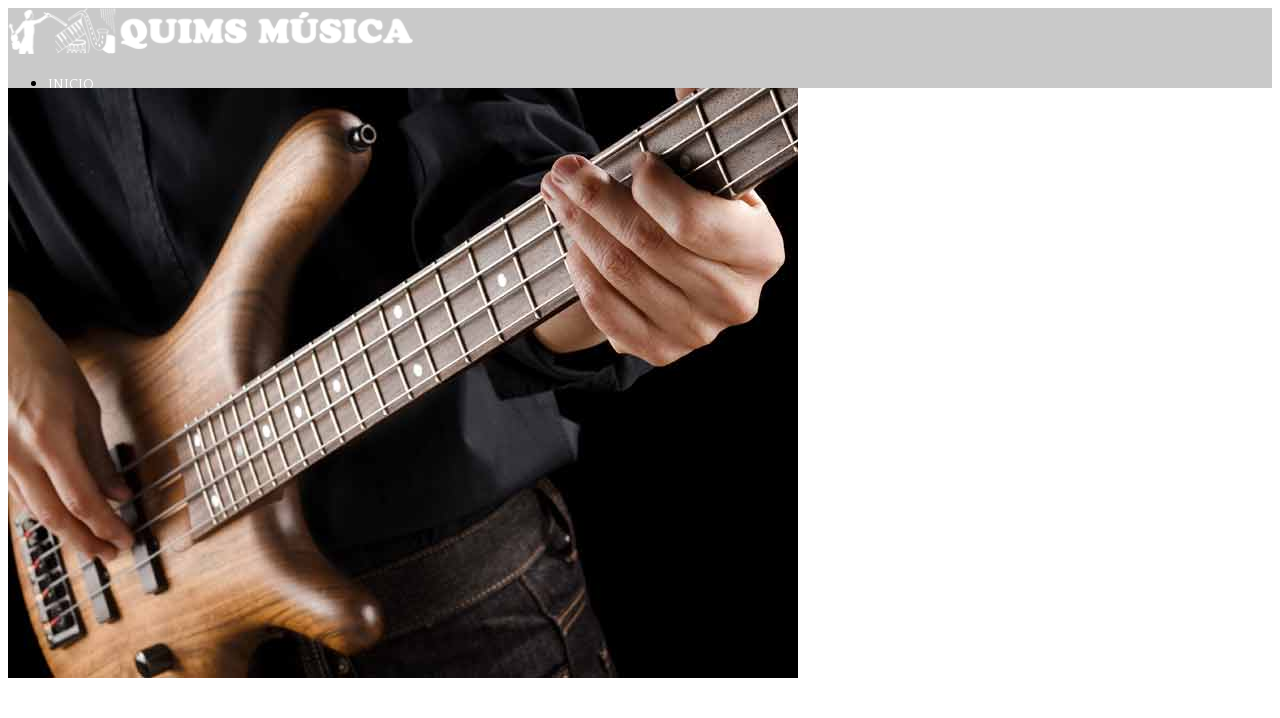

--- FILE ---
content_type: text/html; charset=utf-8
request_url: https://quimsmusica.com/es/component/spsimpleportfolio/item/7-clases-bajo
body_size: 5623
content:

<!doctype html>
<html lang="es-es" dir="ltr">
    <head>
        <meta charset="utf-8">
        <meta name="viewport" content="width=device-width, initial-scale=1, shrink-to-fit=no">
        <link rel="canonical" href="https://quimsmusica.com/es/component/spsimpleportfolio/item/7-clases-bajo">
        <base href="https://quimsmusica.com/es/component/spsimpleportfolio/item/7-clases-bajo" />
	<meta http-equiv="content-type" content="text/html; charset=utf-8" />
	<meta name="description" content="Lorem Ipsum is simply dummy text of the printing and typesetting industry. Lorem Ipsum has been the industry's standard dummy text ever since the 1500s, wh..." />
	<meta name="generator" content="Joomla! - Open Source Content Management" />
	<title>Clases bajo</title>
	<link href="/images/favicon.jpg" rel="shortcut icon" type="image/vnd.microsoft.icon" />
	<link href="//fonts.googleapis.com/css?family=Montserrat:100,100i,300,300i,400,400i,500,500i,700,700i,900,900i&amp;display=swap&amp;subset=latin" rel="stylesheet" type="text/css" />
	<link href="//fonts.googleapis.com/css?family=Ultra:100,100i,300,300i,400,400i,500,500i,700,700i,900,900i&amp;display=swap&amp;subset=latin" rel="stylesheet" type="text/css" />
	<link href="//fonts.googleapis.com/css?family=Quattrocento:100,100i,300,300i,400,400i,500,500i,700,700i,900,900i&amp;display=swap&amp;subset=latin" rel="stylesheet" type="text/css" />
	<link href="/cache/com_templates/templates/shaper_helixultimate/2a4831279d706322b6e95796c10e3886.css" rel="stylesheet" type="text/css" />
	<link href="/media/mod_languages/css/template.css?7cde5555e295ba081e3d64c1c7b7648c" rel="stylesheet" type="text/css" />
	<link href="/modules/mod_jbcookies/assets/css/jbcookies.css?7cde5555e295ba081e3d64c1c7b7648c" rel="stylesheet" type="text/css" />
	<link href="/media/system/css/modal.css?7cde5555e295ba081e3d64c1c7b7648c" rel="stylesheet" type="text/css" />
	<style type="text/css">
body{font-family: 'Montserrat', sans-serif;font-size: 16px;font-weight: 300;font-style: normal;}
h1{font-family: 'Ultra', sans-serif;font-size: 56px;}
h2{font-family: 'Ultra', sans-serif;font-size: 45px;}
h3{font-family: 'Quattrocento', sans-serif;font-size: 26px;}
.sp-megamenu-parent > li > a, .sp-megamenu-parent > li > span, .sp-megamenu-parent .sp-dropdown li.sp-menu-item > a{font-family: 'Quattrocento', sans-serif;font-size: 14px;font-weight: 300;}
.logo-image {height:46px;}.logo-image-phone {height:46px;}.logo-image {height:46px;}.logo-image-phone {height:46px;}#sp-bottom{ padding:20px 0px 0px 0px;margin:0px 0px 0px 0px; }#sp-footer{ padding:0px 0px 0px 0px;margin:0px 0px 0px 0px; }
	</style>
	<script type="application/json" class="joomla-script-options new">{"csrf.token":"b2b51d86f1492cb4e232918d02f9f637","system.paths":{"root":"","base":""}}</script>
	<script src="/cache/com_templates/templates/shaper_helixultimate/519ec6e8b470ba07d98276df53636e0d.js" type="text/javascript"></script>
	<script src="/media/system/js/mootools-core.js?7cde5555e295ba081e3d64c1c7b7648c" type="text/javascript"></script>
	<script src="/media/system/js/core.js?7cde5555e295ba081e3d64c1c7b7648c" type="text/javascript"></script>
	<script src="/media/system/js/mootools-more.js?7cde5555e295ba081e3d64c1c7b7648c" type="text/javascript"></script>
	<script src="/media/system/js/modal.js?7cde5555e295ba081e3d64c1c7b7648c" type="text/javascript"></script>
	<script type="text/javascript">
template="shaper_helixultimate";
		jQuery(function($) {
			SqueezeBox.initialize({});
			initSqueezeBox();
			$(document).on('subform-row-add', initSqueezeBox);

			function initSqueezeBox(event, container)
			{
				SqueezeBox.assign($(container || document).find('a.jbcookies').get(), {
					parse: 'rel'
				});
			}
		});

		window.jModalClose = function () {
			SqueezeBox.close();
		};

		// Add extra modal close functionality for tinyMCE-based editors
		document.onreadystatechange = function () {
			if (document.readyState == 'interactive' && typeof tinyMCE != 'undefined' && tinyMCE)
			{
				if (typeof window.jModalClose_no_tinyMCE === 'undefined')
				{
					window.jModalClose_no_tinyMCE = typeof(jModalClose) == 'function'  ?  jModalClose  :  false;

					jModalClose = function () {
						if (window.jModalClose_no_tinyMCE) window.jModalClose_no_tinyMCE.apply(this, arguments);
						tinyMCE.activeEditor.windowManager.close();
					};
				}

				if (typeof window.SqueezeBoxClose_no_tinyMCE === 'undefined')
				{
					if (typeof(SqueezeBox) == 'undefined')  SqueezeBox = {};
					window.SqueezeBoxClose_no_tinyMCE = typeof(SqueezeBox.close) == 'function'  ?  SqueezeBox.close  :  false;

					SqueezeBox.close = function () {
						if (window.SqueezeBoxClose_no_tinyMCE)  window.SqueezeBoxClose_no_tinyMCE.apply(this, arguments);
						tinyMCE.activeEditor.windowManager.close();
					};
				}
			}
		};
		
	</script>
	<meta content="Clases bajo" property="og:title" />
	<meta content="website" property="og:type"/>
	<meta content="https://quimsmusica.com/es/component/spsimpleportfolio/item/7-clases-bajo" property="og:url" />
	<meta content="https://quimsmusica.com/images/spsimpleportfolio/clases-bajo-electrico-tarragona.jpg" property="og:image" />
	<meta content="Lorem Ipsum is simply dummy text of the printing and typesetting industry. Lorem Ipsum has been the industry's standard dummy text ever since the 1500s, wh..." property="og:description" />
<link href="/templates/shaper_helixultimate/css/quims.css" rel="stylesheet" type="text/css">
    


<script>
  (function(i,s,o,g,r,a,m){i['GoogleAnalyticsObject']=r;i[r]=i[r]||function(){
  (i[r].q=i[r].q||[]).push(arguments)},i[r].l=1*new Date();a=s.createElement(o),
  m=s.getElementsByTagName(o)[0];a.async=1;a.src=g;m.parentNode.insertBefore(a,m)
  })(window,document,'script','//www.google-analytics.com/analytics.js','ga');

  ga('create', 'UA-72620412-21', 'auto');
  ga('send', 'pageview');

</script>
<!-- Universal Google Analytics Plugin by PB Web Development -->


</head>
    <body class="site helix-ultimate com-spsimpleportfolio view-item layout-default task-none itemid-0 es-es ltr sticky-header layout-fluid offcanvas-init offcanvs-position-right">
    
    <div class="body-wrapper">
        <div class="body-innerwrapper">
            <header id="sp-header"><div class="container"><div class="container-inner"><div class="row"><div id="sp-logo" class="col-8 col-lg-3"><div class="sp-column"><div class="logo"><a href="/"><img class="logo-image" src="/images/logo_quims.png" alt="Quims Música"></a></div></div></div><div id="sp-menu" class="col-4 col-lg-9"><div class="sp-column"><nav class="sp-megamenu-wrapper" role="navigation"><a id="offcanvas-toggler" aria-label="Navigation" class="offcanvas-toggler-right" href="#"><i class="fa fa-bars" aria-hidden="true" title="Navigation"></i></a><ul class="sp-megamenu-parent menu-animation-fade-up d-none d-lg-block"><li class="sp-menu-item"><a  href="/es/" >Inicio</a></li><li class="sp-menu-item"><a  href="/es/venta-alquiler-instrumentos" >Venta y Alquiler</a></li><li class="sp-menu-item"><a  href="/es/reparacion-instrumentos-tarragona" >Reparación</a></li><li class="sp-menu-item"><a  href="/es/academia-de-musica" >Academia</a></li><li class="sp-menu-item"><a  href="/es/conocenos" >Conócenos</a></li><li class="sp-menu-item"><a  href="/es/contacto" >Contacto</a></li></ul></nav></div></div></div></div></div></header>            <section id="sp-section-1"><div class="row"><div id="sp-title" class="col-lg-12 "><div class="sp-column "></div></div></div></section><section id="sp-main-body"><div class="container"><div class="container-inner"><div class="row"><main id="sp-component" class="col-lg-12 " role="main"><div class="sp-column "><div id="system-message-container">
	</div>

<div id="sp-simpleportfolio" class="sp-simpleportfolio sp-simpleportfolio-view-item">
	<div class="sp-simpleportfolio-image">
									<img class="sp-simpleportfolio-img" src="/images/spsimpleportfolio/clases-bajo-electrico-tarragona.jpg" alt="Clases bajo">
						</div>

	<div class="sp-simpleportfolio-details clearfix">
		<div class="sp-simpleportfolio-description">
			<h2>Clases bajo</h2>
			<p>Lorem Ipsum is simply dummy text of the printing and typesetting industry. Lorem Ipsum has been the industry's standard dummy text ever since the 1500s, when an unknown.</p>
<p><strong>Intro</strong><br />Lorem Ipsum is simply dummy text of the printing and typesetting industry. Lorem Ipsum has been the industry's standard dummy text ever since the 1500s, when an unknown printer took a galley of type and scrambled it to make a type specimen book. It has survived not only five centuries, Lorem Ipsum is simply dummy text of the printing and typesetting industry. Lorem Ipsum has been the industry's standard dummy text ever since the 1500s, when an unknown printer took a galley of type and scrambled it to make a type specimen book. It has survived not only five centuries.</p>
<p> <br /><strong>Case Study</strong><br />Contrary to popular belief, Lorem Ipsum is not simply random text. It has roots in a piece of classical Latin literature from 45 BC, making it over 2000 years old. Richard McClintock, a Latin professor at Hampden-Sydney College in Virginia, looked up one of the more obscure Latin words, consectetur, from a Lorem Ipsum passage, and going through the cites of the word in classical literature, discovered the undoubtable source. Contrary to popular belief, Lorem Ipsum is not simply random text. It has roots in a piece of classical Latin literature from 45 BC, making it over 2000 years old. Richard McClintock, a Latin professor at Hampden-Sydney College in Virginia, looked up one of the more obscure Latin words, consectetur, from a Lorem Ipsum passage, and going through the cites of the word in classical literature, discovered the undoubtable source.</p>		</div>
		<div class="sp-simpleportfolio-meta">

								<h4>Client</h4>
					<div class="sp-simpleportfolio-client">
						
													<div class="sp-simpleportfolio-client-title">
								JoomShaper							</div>
											</div> <!-- /.sp-simpleportfolio-client -->
			
			<div class="sp-simpleportfolio-created">
				<h4>Date</h4>
				22 Febrero 2018			</div>
			<div class="sp-simpleportfolio-tags">
				<h4>Tags</h4>
				Instrumentos de cuerda, Academia de música Tarragona			</div>
					</div>
	</div>
</div>
</div></main></div></div></div></section><section id="sp-bottom"><div class="container"><div class="container-inner"><div class="row"><div id="sp-bottom1" class="col-sm-col-sm-6 col-lg-3 "><div class="sp-column "><div class="sp-module banderes"><h3 class="sp-module-title">Idioma</h3><div class="sp-module-content"><div class="mod-languages">

	<ul class="lang-inline">
						<li dir="ltr">
			<a href="/ca/">
												<img src="/media/mod_languages/images/ca_es.gif" alt="Catalan (ca-ES)" title="Catalan (ca-ES)" />										</a>
			</li>
								<li class="lang-active" dir="ltr">
			<a href="/es/component/spsimpleportfolio/item/7-clases-bajo">
												<img src="/media/mod_languages/images/es_es.gif" alt="Español (España)" title="Español (España)" />										</a>
			</li>
				</ul>

</div>
</div></div></div></div><div id="sp-bottom2" class="col-sm-col-sm-6 col-lg-3 "><div class="sp-column "><div class="sp-module "><div class="sp-module-content">	<!--googleoff: all-->
			<style type="text/css">  
			.jb.decline.link {
				color: #de1414;
				padding: 0;
			}
		</style>
		<!-- Template Decline -->
		<div class="jb cookie-decline " style="display: none;">
			<p>
				Esta web utiliza cookies propias y de terceros para analizar y mejorar tu experiencia de navegación.				<span class="btn btn-link jb decline link">Eliminar cookies</span>
			</p>
		</div>
				<!-- Template Default bootstrap -->
		<div class="jb cookie bottom black red ">
		    
			<!-- BG color -->
			<div class="jb cookie-bg black"></div>
		    
			<h2>Esta web utiliza cookies propias y de terceros para analizar y mejorar tu experiencia de navegación.</h2>
		     
			<p>Al continuar navegando, entendemos que aceptas su uso.															<!-- Button to trigger modal -->
						<a href="#jbcookies" data-toggle="modal" data-target="#jbcookies">Más información</a>
												</p>
		    
			<div class="btn jb accept red">Acepto</div>
		    
		</div>
		
				    <!-- Modal -->
		    				<div id="jbcookies" class="modal hide fade">
					<div class="modal-header">
						<button type="button" class="close" data-dismiss="modal" aria-hidden="true">×</button>
						<h3>Información del uso de cookies</h3>
					</div>
					<div class="modal-body">
						<p>Las cookies son breves informaciones que se envían y almacenan en el disco duro del ordenador del usuario a través de su navegador cuando éste se conecta a una web. Las cookies se pueden utilizar para recaudar y almacenar datos del usuario mientras está conectado para facilitarle los servicios solicitados y que en ocasiones no se suelen conservar.  Las cookies pueden ser propias o de terceros.</p><p>Existen varios tipos de cookies:</p><ul><li><strong>Cookies técnicas</strong> que facilitan la navegación del usuario y la utilización de las diferentes opciones o servicios que ofrece la web como identificar la sesión, permitir el acceso a determinadas áreas, facilitar pedidos, compras, cumplimentación de formularios, inscripciones, seguridad, facilitar funcionalidades (vídeos, redes sociales, etc.).</li><li><strong>Cookies de personalización</strong> que permiten al usuario acceder a los servicios según sus preferencias (idioma, navegador, configuración, etc.).</li><li><strong>Cookies de análisis</strong> que permiten el análisis anónimo del comportamiento de los usuarios de la web y que permiten medir la actividad del usuario y elaborar perfiles de navegación con el objetivo de mejorar los sitios web.</li></ul><p>Por ello, al acceder a nuestra web, en cumplimiento del artículo 22 de la Ley 34/2002 de Servicios de la Sociedad de la Información, en tratar cookies de análisis, le hemos solicitado su consentimiento para su uso. Todo ello para mejorar nuestros servicios. Utilizamos Google Analytics para recopilar información estadística anónima, como por ejemplo el número de visitantes a nuestra web. Las cookies añadidas por Google Analytics se rigen por las políticas de privacidad de Google Analytics. Si usted lo desea puede desactivar las cookies de Google Analytics.</p><p>De todos modos, le informamos que puede activar o desactivar estas cookies siguiendo las instrucciones de su navegador de Internet.</p>					</div>
					<div class="modal-footer">
						<button class="btn" data-dismiss="modal" aria-hidden="true">Cerrar</button>
					</div>
				</div>
						
		<!--googleon: all-->
	<script type="text/javascript">
	    jQuery(document).ready(function () { 
	    	var url = 'https://quimsmusica.com/';
			
			function setCookie(c_name,value,exdays,domain)
			{
				if (domain) {domain = '; domain=' + domain}
				var exdate=new Date();
				exdate.setDate(exdate.getDate() + exdays);
				var c_value=escape(value) + ((exdays==null) ? "" : "; expires="+exdate.toUTCString()) + "; path=/" + domain;

				document.cookie=c_name + "=" + c_value;
			}
			
			function readCookie(name) {
				var nameEQ = name + "=";
				var jb = document.cookie.split(';');
				for(var i=0;i < jb.length;i++) {
					var c = jb[i];
					while (c.charAt(0)==' ') c = c.substring(1,c.length);
						if (c.indexOf(nameEQ) == 0) return c.substring(nameEQ.length,c.length);
					}
				return null;
			}
		    
			var $jb_cookie = jQuery('.jb.cookie');
			var $jb_infoaccept = jQuery('.jb.accept');
			var jbcookies = readCookie('jbcookies');
			if(!(jbcookies == "yes")){
				$jb_cookie.delay(1000).slideDown('fast'); 
				$jb_infoaccept.click(function(){
					setCookie("jbcookies","yes",90,"");
					$jb_cookie.slideUp('slow');
					jQuery('.jb.cookie-decline').fadeIn('slow', function() {});

									});
			}

			jQuery('.jb.decline').click(function(){
				setCookie("jbcookies","",0,"");
									window.location.reload();
							});
	    });
	</script>

</div></div></div></div><div id="sp-bottom4" class="col-lg-6 "><div class="sp-column "><div class="sp-module "><div class="sp-module-content">

<div class="custom"  >
	<p style="text-align: center;">Aviso Legal  |  Política de Privacidad  |  Política de cookies</p></div>
</div></div></div></div></div></div></div></section><footer id="sp-footer"><div class="container"><div class="container-inner"><div class="row"><div id="sp-footer1" class="col-lg-7 "><div class="sp-column "><span class="sp-copyright">©QUIMS MÚSICA - Calle Hernández Sanahuja, 9 - 43002 (Tarragona)  | Tel. 977 22 17 51</span></div></div><div id="sp-footer2" class="col-lg-5 "><div class="sp-column "><ul class="social-icons"><li class="social-icon-instagram"><a target="_blank" href="https://www.instagram.com/quimsmusica/?hl=es" aria-label="Instagram"><span class="fa fa-instagram" aria-hidden="true"></span></a></li><li class="social-icon-custom"><a target="_blank" href="https://www.wamby-web.com/es/"><span class="fa fa-heart" aria-hidden="true"></span></a></li></ul></div></div></div></div></div></footer>        </div>
    </div>

    <!-- Off Canvas Menu -->
    <div class="offcanvas-overlay"></div>
    <div class="offcanvas-menu">
        <a href="#" class="close-offcanvas"><span class="fa fa-remove"></span></a>
        <div class="offcanvas-inner">
                            <div class="sp-module "><div class="sp-module-content"><ul class="menu">
<li class="item-163 default current active"><a href="/es/" >Inicio</a></li><li class="item-166"><a href="/es/venta-alquiler-instrumentos" >Venta y Alquiler</a></li><li class="item-168"><a href="/es/reparacion-instrumentos-tarragona" >Reparación</a></li><li class="item-167"><a href="/es/academia-de-musica" >Academia</a></li><li class="item-165"><a href="/es/conocenos" >Conócenos</a></li><li class="item-164"><a href="/es/contacto" >Contacto</a></li></ul>
</div></div><div class="sp-module banderes"><h3 class="sp-module-title">Idioma</h3><div class="sp-module-content"><div class="mod-languages">

	<ul class="lang-block">
						<li dir="ltr">
			<a href="/ca/">
												<img src="/media/mod_languages/images/ca_es.gif" alt="Catalan (ca-ES)" title="Catalan (ca-ES)" />										</a>
			</li>
								<li class="lang-active" dir="ltr">
			<a href="/es/component/spsimpleportfolio/item/7-clases-bajo">
												<img src="/media/mod_languages/images/es_es.gif" alt="Español (España)" title="Español (España)" />										</a>
			</li>
				</ul>

</div>
</div></div>
                    </div>
    </div>

    
    
    
    <!-- Go to top -->
            <a href="#" class="sp-scroll-up" aria-label="Scroll Up"><span class="fa fa-chevron-up" aria-hidden="true"></span></a>
            </body>
</html>

--- FILE ---
content_type: text/css
request_url: https://quimsmusica.com/templates/shaper_helixultimate/css/quims.css
body_size: 322
content:
/* Menu */
#sp-header {
    height: 80px;
	    background: #00000036;
}

.sp-megamenu-parent > li > a {
    color: #ffffff;
	text-transform:uppercase;
}
#sp-page-builder .page-content .sppb-section:first-child {
    margin-top: -80px;
}

#sp-header.header-sticky  {
	background: black;
}

#sp-header.header-sticky  .sp-megamenu-parent > li > a {
    color: white;
	text-transform:uppercase;
}

@media (min-width: 992px){
	div#sp-menu {
		-ms-flex: 0 0 75%;
		flex: 0 0 75%;
		max-width: 65%;
	}
	div#sp-logo {
		-ms-flex: 0 0 25%;
		flex: 0 0 100%;
		max-width: 35%;
	}
}
#offcanvas-toggler > .fa {
    color: white;
}

/* Reparación instrumetos*/

.line-down {
    border-bottom: 1px solid black;
    box-shadow: 0px 3px #252525;
}


/*idioma*/

.sp-module.banderes li {
    width: 15%;
    float: left;
}
.sp-module.banderes h3 {
    width: 25%;
}

@media (max-width: 767px){
	.sp-page-builder .page-content #section-id-1562596097553 > .sppb-row-overlay {
		background-color: rgba(255, 255, 255, 0.50);
	}
	.sp-page-builder .page-content #section-id-1562596097549 > .sppb-row-overlay {
		background-color: rgba(255, 255, 255, 0.50);
	}.sp-page-builder .page-content #section-id-1562596097546 > .sppb-row-overlay {
		background-color: rgba(255, 255, 255, 0.50);
	}
}

--- FILE ---
content_type: text/plain
request_url: https://www.google-analytics.com/j/collect?v=1&_v=j102&a=1079838254&t=pageview&_s=1&dl=https%3A%2F%2Fquimsmusica.com%2Fes%2Fcomponent%2Fspsimpleportfolio%2Fitem%2F7-clases-bajo&ul=en-us%40posix&dt=Clases%20bajo&sr=1280x720&vp=1280x720&_u=IEBAAEABAAAAACAAI~&jid=1680354810&gjid=767929107&cid=116552373.1770018488&tid=UA-72620412-21&_gid=1374695591.1770018488&_r=1&_slc=1&z=136942304
body_size: -450
content:
2,cG-XBTZG9CNDC